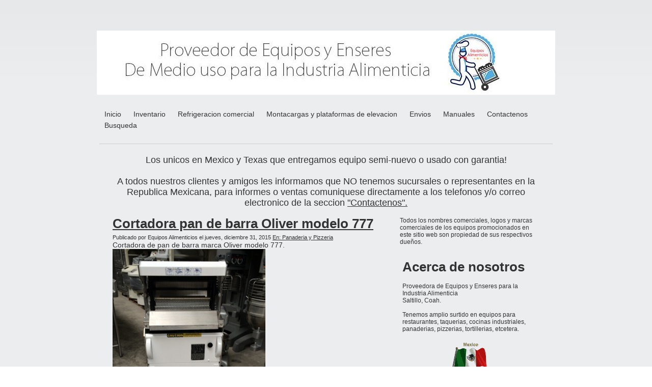

--- FILE ---
content_type: text/html; charset=utf-8
request_url: https://www.equiposalimenticios.com/inventario/cortadora-pan-de-barra-oliver-modelo-777
body_size: 14077
content:
<!DOCTYPE html PUBLIC "-//W3C//DTD XHTML 1.0 Transitional//EN" "http://www.w3.org/TR/xhtml1/DTD/xhtml1-transitional.dtd">
<!--
Yola template
-->
<html xmlns="http://www.w3.org/1999/xhtml">
	<head>
		<meta http-equiv="content-type" content="text/html; charset=utf-8" />

  <base href="/" />

<title>Cortadora pan de barra Oliver modelo 777</title>


  <link rel="alternate" type="application/rss+xml" title="Cortadora pan de barra Oliver modelo 777 RSS feed" href="inventario.rss" />

<meta name="description" content="Inventario en linea de equipos y enseres para la industria alimenticia." />
<meta name="keywords" content="equipos para restaurante, villamex, gondola, estanteria, rack, industria alimenticia, enfriador, amasadora, congelador, acero inoxidable, supermercado, autoservicio, vitrina, pastelera, molino de carne, tortilleria, mesa de trabajo, empanizador, carrito, laminadora, roladora, panera, tienda, fruteria, comerciante, pizzeria, distribuidor villamex, horno de banda para pizza, boleadora, cortadora, batidora, europan, hobart, berkel, rebanadora carnes frias, pan de hamburguesa, oliver, lincoln 1117, lincoln 1116, effedue, amasadora de espiral, cola de cochino, rebanadora carnes frias, berkel, 827A, a200, a-200, a 200, gondola, madix, shelving, baxter, ov851g, ho851g, 30 charolas, 4246 hd, refrigerador, true, trcb, lava lozas, lvo, apw, wyott, hdc, hec3018, crown, patin hidraulico, europan, 30 tantos, 36 tantos, 4146, planta electrica emergencia, cummins, revent, torcal, ov851-36, fermentadora, zucheli, zucchelli, eloma, 6-11, 702-n, muffin, mufin, kekito, hinds bock, 5p-08wt, churro, churrera, inblan, bki, fkm, pollo frito, rack refrigeracion, baja temperatura, mediana temperatura, carlyle, condensadora, ross, tenderizador, abs, ps640, sm-200t, doyon, aef-015, xcel, xr8, blodgett, blazer, b20, marmita, inoxpa, kettle, cleveland, crown, 5500 series, polipasto, carrucha, polin, grote, sancaciano, sancassiano, crown, rc 5500 series, revent 726, asber, plancha, estufon, parrilla, coriat, roladora, salchicha, panera, standex, hrs-31, bw-31, palote amasar, rodillo, thorpe, molinilla, refinadora harina, turu, rcv 9, anaqueles, licuadora, international, li-5, caisa, ferro, coriat, hussmann, md-14, Fortuna, Automat, carrito electrico, amigo, robot, coupe, r10, glaseadora, donas, belshaw, tg50, fermentadora, prat gouet, modelo 1912, licuadora hobart, vcm 25, packsystem, ps-e9-m25,x16, acmomd, Anniversary Bundt® Pan molde, hinds bock, sp 64, llenadora, depositadora, lvo, mfg, sm24, bolillera, bolillo, formadora pan, eurodib, lm50, p128, bomba de transferencia, bki, fkg, fc, freidora presion, bertrand, puma, sebp, bpu, divisoral, mueble, mesa, acero inoxidable, hl200, hl-200, estufa industrial, plancha, quemadores, vulcan, boleadora, am manufacturing, r900rt, mod 600-r3, oliver, artesa, carrito transportador harina, cortador juliana, maquina hielo, follet, fermentadora, zucchelli, alpha, carro charolero, charola, plataforma, carro, carrito, bizerba GSP H. lbc lro, chafer, nemco, concasse, mchel1100, 6055a, belshaw, 22306w, congelador, electrolux, xlt, avalon, adf24-e-il, arf24-il, donas, true, gdm-72, boleadora erika, san-son, sanson, konig, mini rex, automat, hamburguesa, hotdog, bolillo, s/sk58, rustika, menumaster, xpresschef, microondas, amana, pitco, sspg14, tonelli, toneli, tumbler, marinador, banda transportadora, balanceadora, llantas, coats, proride, diagnostica, montacargas, raymond, 4750c40, compactadora, carton, cafetera, bunn, u3, dual, sh, dbc, CRT,  MSF8301GR, MRCB271, mesa fria, elevador electrico, ballymore, company, ps 140h drv fg, churro, churrera, inblan, f2, me 250, unimix, follet, hcc1400a, bizerba k-25" />

  <link href="resources/Equipos Alimenticios.png" rel="shortcut icon" type="image/x-icon" />
  <link href="resources/Equipos Alimenticios.png" rel="icon" type="image/x-icon" />

  


  <style type="text/css" id="styleCSS">
    	/* CSS Document */

body {
	font-family: "Lucida Grande","Arial Unicode MS", sans-serif;
	font-size: 12px;
	color: #333333;
        background-color:#FFFFFF;
        background-image: url(resources/fondo%20equipos%20alimenticios.jpg);
        background-repeat:repeat-y;
        background-position:top left;
        background-attachment:fixed;
}
td, tr {
	font-family: "Lucida Grande","Arial Unicode MS", sans-serif;
	font-size: 12px;
	color: #333333;
}

h1 {
	font-family: "Lucida Grande","Arial Unicode MS", sans-serif;
	font-size: 30px;
}


h2 {
	font-family: "Lucida Grande","Arial Unicode MS", sans-serif;
	font-size: 26px;
}


h3 {
	font-family: "Lucida Grande","Arial Unicode MS", sans-serif;
	font-size: 22px;
}


h4 {
	font-family: "Lucida Grande","Arial Unicode MS", sans-serif;
	font-size: 20px;
}


h5 {
	font-family: "Lucida Grande","Arial Unicode MS", sans-serif;
	font-size: 14px;
}


h6{
	font-family: "Lucida Grande","Arial Unicode MS", sans-serif;
	font-size: 11px;
}

a img{border:none;}

a:link {
	text-decoration: none;
	color: #333333;
}
a:visited {
	text-decoration: none;
	color: #333333;
}
a:hover {
	text-decoration: underline;
	color: #000000;

}
body {
	margin-top: 0px;
}

.container
{
	width: 900px;
	margin: 0px auto;
}

#sys_banner{
	width:900px;
	height:125px;
	/* this is wierd. but for some reason, if there is no border it drops down a few pixels! 
	border-top:solid 1px #FFFFFF;*/
	padding:1px 0 0 0;
}

#sys_banner h1{
	padding: 20px;
}

#sys_banner h1 a{
	text-decoration:none;
	color: #333333;
}
#sys_banner h1 a:hover{
	text-decoration:none;
	color: #000000;
}

#menu{
	margin: 0;
	margin-left: 5px;
	margin-right: 5px;
	border-bottom:solid 1px #CCCCCC;
}
#menu ul {
	list-style: none; float:left;
	margin-left:0px;
	padding:10px;
}
#menu ul li { 
	display: inline; 
	font-size:larger;
	padding-right:20px;
}
#menu ul li a { 
	text-decoration:none;
	font-size:14px;
} 

#content{
	padding: 1em;
	/*background:blue;color:white;*/
}
.sys_footer{
	margin-left: 5px;
	margin-right: 5px;
	text-align:right;font-size:small;
	border-top:solid 1px #CCCCCC;
}
#sys_designerfooter{
	border-top:0px;
	padding-top:10px;
}

.sys_txt {
	font-family: "Lucida Grande","Arial Unicode MS", sans-serif;
	font-size: 12px;
	color: #333333;
}
.sys_txt h1 {
	font-family: "Lucida Grande","Arial Unicode MS", sans-serif;
	font-size: 30px;
}


.sys_txt h2 {
	font-family: "Lucida Grande","Arial Unicode MS", sans-serif;
	font-size: 26px;
}


.sys_txt h3 {
	font-family: "Lucida Grande","Arial Unicode MS", sans-serif;
	font-size: 22px;
}


.sys_txt h4 {
	font-family: "Lucida Grande","Arial Unicode MS", sans-serif;
	font-size: 20px;
}

.sys_txt h5 {
	font-family: "Lucida Grande","Arial Unicode MS", sans-serif;
	font-size: 14px;
}


.sys_txt h6{
	font-family: "Lucida Grande","Arial Unicode MS", sans-serif;
	font-size: 11px;
}

.sys_txt a:link {
	text-decoration:underline;
	color: #333333;
}
.sys_txt a:visited {
	text-decoration:underline
		
}
.sys_txt a:hover {
	text-decoration:underline
	color: #000000;

}
  </style>

  <style id="yola-user-css-overrides" type="text/css">
    body {
    background-image: linear-gradient(to top, #ecedee 0%, #eceeef 75%, #e7e8e9 100%);
    min-height: 100vh;
    font: normal 16px sans-serif;
    padding: 60px 0;
}

.container.gallery-container {
    background-color: #fff;
    color: #35373a;
    min-height: 100vh;
    border-radius: 20px;
    box-shadow: 0 8px 15px rgba(0, 0, 0, 0.06);
}

.gallery-container h1 {
    text-align: center;
    margin-top: 70px;
    font-family: 'Droid Sans', sans-serif;
    font-weight: bold;
}

.gallery-container p.page-description {
    text-align: center;
    max-width: 800px;
    margin: 25px auto;
    color: #888;
    font-size: 18px;
}

.tz-gallery {
    padding: 40px;
}

.tz-gallery .lightbox img {
    width: 100%;
    margin-bottom: 30px;
    transition: 0.2s ease-in-out;
    box-shadow: 0 2px 3px rgba(0,0,0,0.2);
}


.tz-gallery .lightbox img:hover {
    transform: scale(1.05);
    box-shadow: 0 8px 15px rgba(0,0,0,0.3);
}

.tz-gallery img {
    border-radius: 4px;
}

.baguetteBox-button {
    background-color: transparent !important;
}


@media(max-width: 768px) {
    body {
        padding: 0;
    }

    .container.gallery-container {
        border-radius: 0;
    }
}

  </style>

<script src="//ajax.googleapis.com/ajax/libs/webfont/1.4.2/webfont.js" type="text/javascript"></script>

      <style type="text/css">
      @import url("//fonts.sitebuilderhost.net/css?family=&subset=latin,latin-ext");
    </style>
  
  <style type="text/css" id="styleOverrides">
    /* ======================
*
*  Site Style Settings
*
=========================*/
/* Paragraph text (p) */

.content p, #content p, .HTML_Default p, .Text_Default p, .sys_txt p, .sys_txt a, .sys_layout p, .sys_txt, .sys_layout  {
    
    
    
    
    
    
    
}

/* Navigation */
.sys_navigation a, .ys_menu_2, div#menu ul, div#menu ul li a, ul.sys_navigation li a, div.sys_navigation ul li.selected a, div.sys_navigation ul li a, #navigation li a, div.ys_menu ul a:link, div.ys_menu ul a:visited, div.ys_nav ul li a, #sys_banner ul li a {
    
    
    
    
    
    
    
    
}


/* Navigation:selected */
div.sys_navigation ul li.selected a, div#menu ul li.selected a, #navigation li.selected a, div.ys_menu ul li.selected a:link, div.ys_menu ul li.selected a:visited, div.ys_nav ul li.selected a, #sys_banner ul li.selected a {
    
}

/* Navigation:hover */
div.sys_navigation ul li a:hover, div#menu ul li a:hover, #navigation li a:hover, div.ys_menu ul a:hover, div.ys_nav ul li a:hover, div.ys_menu ul li a:hover, #sys_banner ul li a:hover {
    
}

/* Site Title */
#sys_heading, a#sys_heading, #sys_banner h1 a, #header h1 a, div#heading h1 a {
    
    
    
    
    
    
    
    
}

/* Hyperlinks (a, a:hover, a:visited) */






/* Headings (h2, h3, h4, h5, h6) */
.sys_layout h2, .sys_txt h2 {
    
    
    
    
    
    
    
    
}

.sys_layout h2 a, .sys_layout h2 a:link, .sys_layout h2 a:hover, .sys_layout h2 a:visited {
    
    
    
    
    
    
    
}

.sys_layout h3, .sys_txt h3 {
    
    
    
    
    
    
    
    
}

.sys_layout h3 a, .sys_layout h3 a:link, .sys_layout h3 a:hover, .sys_layout h3 a:visited {
    
    
    
    
    
    
    
}

.sys_layout h4, .sys_txt h4 {
    
    
    
    
    
    
    
    
}

.sys_layout h4 a, .sys_layout h4 a:link, .sys_layout h4 a:hover, .sys_layout h4 a:visited {
    
    
    
    
    
    
    
}

.sys_layout h5, .sys_txt h5 {
    
    
    
    
    
    
    
    
}

.sys_layout h5 a, .sys_layout h5 a:link, .sys_layout h5 a:hover, .sys_layout h5 a:visited {
    
    
    
    
    
    
    
}

.sys_layout h6, .sys_txt h6 {
    
    
    
    
    
    
    
    
}

.sys_layout h6 a, .sys_layout h6 a:link, .sys_layout h6 a:hover, .sys_layout h6 a:visited {
    
    
    
    
    
    
    
}

/*button widget*/
.sys_layout .sys_button a, .sys_layout .sys_button a:link, .sys_layout .sys_button a:visited {
    display:inline-block;
    text-decoration: none;
}
.sys_layout .sys_button a:link, .sys_layout .sys_button a:visited {
    cursor:pointer;
}
.sys_layout .sys_button a {
    cursor:default;
}

.sys_layout .sys_button.square a, .sys_layout .sys_button.square a:link {
    border-radius:0px;
}
.sys_layout .sys_button.rounded a, .sys_layout .sys_button.rounded a:link {
    border-radius:3px;
}
.sys_layout .sys_button.pill a, .sys_layout .sys_button.pill a:link {
    border-radius:90px;
}

/*button sizes*/
.sys_layout .sys_button.small a, .sys_layout .sys_button.small a:link, .sys_layout .sys_button.small a:visited {font-size: 12px;padding-top:10px;padding-bottom:10px;padding-left:25px;padding-right:25px;}
.sys_layout .sys_button.medium a, .sys_layout .sys_button.medium a:link, .sys_layout .sys_button.medium a:visited {font-size: 15px;padding-top:15px;padding-bottom:15px;padding-left:37px;padding-right:37px;}
.sys_layout .sys_button.large a, .sys_layout .sys_button.large a:link, .sys_layout .sys_button.large a:visited {font-size: 20px;padding-top:20px;padding-bottom:20px;padding-left:50px;padding-right:50px;}

/*button styles:small*/
.sys_layout .sys_button.small.outline a, .sys_layout .sys_button.small.outline a:link {
    border-color:#333333;
    color: #333333;
    border-style: solid;
    border-width: 2px;
}
.sys_layout .sys_button.small.outline a:visited {
    color: #333333;
}
.sys_layout .sys_button.small.solid a, .sys_layout .sys_button.small.solid a:link {
    	background-color: #333333;

    color: #ffffff;
    border-color:#333333;
    border-style: solid;
    border-width: 2px;
}
.sys_layout .sys_button.small.solid a:visited {
    color: #ffffff;
}
.sys_layout .sys_button.small.outline a:hover {
    background-color: #333333;
    color: #ffffff;
    text-decoration: none;
}

/*button styles:medium*/
.sys_layout .sys_button.medium.outline a, .sys_layout .sys_button.medium.outline a:link {
    border-color:#333333;
    color: #333333;
    border-style: solid;
    border-width: 2px;
}
.sys_layout .sys_button.medium.outline a:visited {
    color: #333333;
}
.sys_layout .sys_button.medium.solid a, .sys_layout .sys_button.medium.solid a:link {
    	background-color: #333333;

    color: #ffffff;
    border-color:#333333;
    border-style: solid;
    border-width: 2px;
}
.sys_layout .sys_button.medium.solid a:visited {
    color: #ffffff;
}
.sys_layout .sys_button.medium.outline a:hover {
    background-color: #333333;
    color: #ffffff;
    text-decoration: none;
}
/*button styles:large*/
.sys_layout .sys_button.large.outline a, .sys_layout .sys_button.large.outline a:link {
    border-color:#333333;
    color: #333333;
    border-style: solid;
    border-width: 2px;
}
.sys_layout .sys_button.large.outline a:visited {
    color: #333333;
}
.sys_layout .sys_button.large.solid a, .sys_layout .sys_button.large.solid a:link {
    	background-color: #333333;

    color: #ffffff;
    border-color:#333333;
    border-style: solid;
    border-width: 2px;
}
.sys_layout .sys_button.large.solid a:visited {
    color: #ffffff;
}
.sys_layout .sys_button.large.outline a:hover {
    background-color: #333333;
    color: #ffffff;
    text-decoration: none;
}

.sys_layout .sys_button.solid a:hover {
    text-decoration: none;
    opacity: .8;
}  </style>

  



<script type="text/javascript" src="//ajax.googleapis.com/ajax/libs/jquery/1.11.1/jquery.min.js"></script>
<script type="text/javascript">window.jQuery || document.write('<script src="/components/bower_components/jquery/dist/jquery.js"><\/script>')</script>
<link rel="stylesheet" type="text/css" href="classes/commons/resources/flyoutmenu/flyoutmenu.css?1001144" />
<script type="text/javascript" src="classes/commons/resources/flyoutmenu/flyoutmenu.js?1001144"></script>
<link rel="stylesheet" type="text/css" href="classes/commons/resources/global/global.css?1001144" />


<script type="text/javascript">
  var swRegisterManager = {
    goals: [],
    add: function(swGoalRegister) {
      this.goals.push(swGoalRegister);
    },
    registerGoals: function() {
      while(this.goals.length) {
        this.goals.shift().call();
      }
    }
  };

  window.swPostRegister = swRegisterManager.registerGoals.bind(swRegisterManager);
</script>

  
  
  
  
  <link rel="stylesheet" type="text/css" href="classes/components/BlogAuthor/layouts/Default/Default.css?1001144" />
  
  <link rel="stylesheet" type="text/css" href="classes/components/Image/layouts/Default/Default.css?1001144" />
  
  <link rel="stylesheet" type="text/css" href="classes/components/BlogSearchWidget/layouts/Default/Default.css?1001144" />
  
  <link rel="stylesheet" type="text/css" href="classes/components/Form/layouts/Default/Default.css?1001144" />
  
  <link rel="stylesheet" type="text/css" href="classes/components/BlogTags/layouts/Default/Default.css?1001144" />
  
  <link rel="stylesheet" type="text/css" href="classes/components/BlogCategories/layouts/Default/Default.css?1001144" />
  
  <link rel="stylesheet" type="text/css" href="classes/components/RecentPosts/layouts/Default/Default.css?1001144" />
  
  
  
  <link rel="stylesheet" type="text/css" href="classes/components/BlogWidget/layouts/Default/Default.css?1001144" />
  
  
  

	</head>

	<body id="sys_background">

	
		<div class="container">
			
				<div id="sys_banner" name="banner" style="background: url(resources/baner%20equipos%20alimenticios.jpg.cropped900x126o0%2C0s900x126.jpg) ;" >
					
					<h1 class="empty"><a id="sys_heading" href="./"></a></h1>
				</div>
	
						<div id="menu">
				<ul class='sys_navigation'>
			<li id="ys_menu_0" class="first"><a href="./" title="Inicio">Inicio</a></li>
			<li id="ys_menu_1" class="selected"><a href="inventario.php" title="Inventario">Inventario</a></li>
			<li id="ys_menu_2"><a href="refrigeracion-comercial.php" title="Refrigeracion comercial">Refrigeracion comercial</a></li>
			<li id="ys_menu_3"><a href="montacargas-y-plataformas-de-elevacion.php" title="Montacargas y plataformas de elevacion">Montacargas y plataformas de elevacion</a></li>
			<li id="ys_menu_4"><a href="envios.php" title="Envios">Envios</a></li>
			<li id="ys_menu_5"><a href="manuales-de-equipos-alimenticios.php" title="Manuales de equipos alimenticios">Manuales</a></li>
			<li id="ys_menu_6"><a href="contact-us.php" title="Contactenos">Contactenos</a></li>
			<li id="ys_menu_7" class="last"><a href="busqueda.php" title="Busqueda">Busqueda</a></li>
			</ul>
<script>$(document).ready(function() { flyoutMenu.initFlyoutMenu([{"href": "./","title": "Inicio","name": "Inicio","children": []},{"href": "inventario.php","title": "Inventario","name": "Inventario","children": []},{"href": "refrigeracion-comercial.php","title": "Refrigeracion comercial","name": "Refrigeracion comercial","children": []},{"href": "montacargas-y-plataformas-de-elevacion.php","title": "Montacargas y plataformas de elevacion","name": "Montacargas y plataformas de elevacion","children": []},{"href": "envios.php","title": "Envios","name": "Envios","children": []},{"href": "manuales-de-equipos-alimenticios.php","title": "Manuales de equipos alimenticios","name": "Manuales","children": []},{"href": "contact-us.php","title": "Contactenos","name": "Contactenos","children": []},{"href": "busqueda.php","title": "Busqueda","name": "Busqueda","children": []}], "flyover");});</script>
				<div style="clear:both;"></div>
			</div>
				
			<div id="content">
				<style media="screen">
  .layout_1-column {
    width: 100%;
    padding: 0;
    margin: 0;
  }

  .layout_1-column:after {
    content: "";
    display: table;
    clear: both;
  }

  .zone_top {
    margin: 0;
    padding: 5px;
    vertical-align: top;
    line-height: normal;
    min-width: 100px;
  }
</style>

<div class="layout_1-column sys_layout">
    <div id="layout_row1">
        <div id="sys_region_1" class="zone_top" ><div id="I891de83d8f854272b7433cef8b9ab55b" style="display:block;clear: both;text-align:left;" class="HTML_Default">    <div id="I891de83d8f854272b7433cef8b9ab55b_html" class="responsive_embed">
<!-- Google tag (gtag.js) -->
<script async src="https://www.googletagmanager.com/gtag/js?id=G-017P5ETEEX"></script>
<script>
  window.dataLayer = window.dataLayer || [];
  function gtag(){dataLayer.push(arguments);}
  gtag('js', new Date());

  gtag('config', 'G-017P5ETEEX');
</script></div>

    </div><div id="I9871d0e30e6148aea7b7bb01b991a638" style="display:block;clear: both;text-align:left;" class="HTML_Default">    <div id="I9871d0e30e6148aea7b7bb01b991a638_html" class="responsive_embed"><!-- Global site tag (gtag.js) - Google Ads: 971141212 --> <script async src="https://www.googletagmanager.com/gtag/js?id=AW-971141212"></script> <script> window.dataLayer = window.dataLayer || []; function gtag(){dataLayer.push(arguments);} gtag('js', new Date()); gtag('config', 'AW-971141212'); </script>
</div>

    </div><div id="Ia71cbe622a0d4834bf2bdeb5a62bfd9e" style="display:block;clear: both;text-align:left;" class="HTML_Default">    <div id="Ia71cbe622a0d4834bf2bdeb5a62bfd9e_html" class="responsive_embed"><!-- Google Tag Manager -->
<script>(function(w,d,s,l,i){w[l]=w[l]||[];w[l].push({'gtm.start':
new Date().getTime(),event:'gtm.js'});var f=d.getElementsByTagName(s)[0],
j=d.createElement(s),dl=l!='dataLayer'?'&l='+l:'';j.async=true;j.src=
'https://www.googletagmanager.com/gtm.js?id='+i+dl;f.parentNode.insertBefore(j,f);
})(window,document,'script','dataLayer','GTM-KM8JN74');</script>
<!-- End Google Tag Manager -->
</div>

    </div><div id="I0b34161526c44af2aaaa708c52a27c36" style="display:block;clear: both;text-align:left;" class="HTML_Default">    <div id="I0b34161526c44af2aaaa708c52a27c36_html" class="responsive_embed"><!-- Google Tag Manager (noscript) -->
<noscript><iframe src="https://www.googletagmanager.com/ns.html?id=GTM-KM8JN74"
height="0" width="0" style="display:none;visibility:hidden"></iframe></noscript>
<!-- End Google Tag Manager (noscript) -->
</div>

    </div><div id="I68ed1d6bb3c345739b7dc3172cbf410e" style="display:block;clear: both;text-align:left;" class="HTML_Default">    <div id="I68ed1d6bb3c345739b7dc3172cbf410e_html" class="responsive_embed"><!-- Marcado JSON-LD generado por el Asistente para el marcado de datos estructurados de Google. -->
<script type="application/ld+json">
[ {
  "@context" : "http://schema.org",
  "@type" : "Article",
  "name" : "Rebanadora de carnes frias Hobart modelo 2812",
  "author" : {
    "@type" : "Person",
    "name" : "Proveedora de Equipos y Enseres para la Industria Alimenticia Saltillo, Coah. Tenemos amplio surtido en equipos para restaurantes, taquerias, cocinas industriales, panaderias, pizzerias, tortillerias, etcetera."
  },
  "image" : "/resources/Carniceria/Rebanadora-Hobart-2.jpg"
}, {
  "@context" : "http://schema.org",
  "@type" : "Article",
  "name" : "Horno marca Zuchelli rotatorio para 36 charolas",
  "author" : {
    "@type" : "Person",
    "name" : "Proveedora de Equipos y Enseres para la Industria Alimenticia Saltillo, Coah. Tenemos amplio surtido en equipos para restaurantes, taquerias, cocinas industriales, panaderias, pizzerias, tortillerias, etcetera."
  },
  "image" : "/resources/Hornos/Horno-Zuchelli.jpg"
}, {
  "@context" : "http://schema.org",
  "@type" : "Article",
  "name" : "Freidora para donas marca Baxter",
  "author" : {
    "@type" : "Person",
    "name" : "Proveedora de Equipos y Enseres para la Industria Alimenticia Saltillo, Coah. Tenemos amplio surtido en equipos para restaurantes, taquerias, cocinas industriales, panaderias, pizzerias, tortillerias, etcetera."
  },
  "image" : "/resources/Freidoras/Freidora-donas-baxter.jpg"
}, {
  "@context" : "http://schema.org",
  "@type" : "Article",
  "name" : "Salamandra marca Ferro",
  "author" : {
    "@type" : "Person",
    "name" : "Proveedora de Equipos y Enseres para la Industria Alimenticia Saltillo, Coah. Tenemos amplio surtido en equipos para restaurantes, taquerias, cocinas industriales, panaderias, pizzerias, tortillerias, etcetera."
  },
  "image" : "/resources/Coccion/Salamandra-Ferro-1.jpg"
}, {
  "@context" : "http://schema.org",
  "@type" : "Article",
  "name" : "Mesa fria Asber de dos puertas",
  "author" : {
    "@type" : "Person",
    "name" : "Proveedora de Equipos y Enseres para la Industria Alimenticia Saltillo, Coah. Tenemos amplio surtido en equipos para restaurantes, taquerias, cocinas industriales, panaderias, pizzerias, tortillerias, etcetera."
  },
  "image" : "/resources/Refrigeracion/Mesa-fria-asber-1-.jpg"
} ]
</script>
</div>

    </div><div id="I070e0f55563b4ef3b373fbd3bea101e8" style="display:block;clear: both;text-align:left;" class="HTML_Default">    <div id="I070e0f55563b4ef3b373fbd3bea101e8_html" class="responsive_embed"><!-- Global site tag (gtag.js) - Google Analytics -->
<script async src="https://www.googletagmanager.com/gtag/js?id=UA-15266686-17"></script>
<script>
  window.dataLayer = window.dataLayer || [];
  function gtag(){dataLayer.push(arguments);}
  gtag('js', new Date());

  gtag('config', 'UA-15266686-17');
</script>

</div>

    </div><div id="I8b39c986e4fb46f0889595cfc35cfb26" style="display:block;clear: both;text-align:left;" class="HTML_Default">    <div id="I8b39c986e4fb46f0889595cfc35cfb26_html" class="responsive_embed"><!-- Marcado JSON-LD generado por el Asistente para el marcado de datos estructurados de Google. --> <script type="application/ld+json"> [ { "@context" : "http://schema.org", "@type" : "Product", "name" : "Horno de columpio Baxter OV851-36 de 36 charolas.", "image" : "/resources/Hornos/Horno-baxter-36-charolas.jpg", "description" : "Horno de columpio marca Baxter modelo OV851G-36 que es identico al de \nHobart HO851G para 36 charolas de capacidad, totalmente restaurado a su \ncondicion original" }, { "@context" : "http://schema.org", "@type" : "Product", "name" : "Maquina tortilladora automatica Torcal", "image" : "/resources/Torcal_Equali/Torcal.jpg", "description" : "Ya viene la temporada fuerte de la venta de tortillas de harina, no se quede sin produccion!</SPAN><BR style=\"color: rgb(51, 51, 51); font-size: 12px;\"/><SPAN style=\"color: rgb(51, 51, 51); font-size: 12px;\">Maquina tortilladora automatica marca Torcal modelo 1100-220 para producir hasta 1500 tortillas de harina de trigo por hora en tamaños de hasta 8&quot; o 20 cms. 3 meses de garantia en partes mecanicas." }, { "@context" : "http://schema.org", "@type" : "Product", "name" : "Molinos de carne para gran produccion", "image" : "/resources/Carniceria/Molino-de-carne.jpg", "description" : "Ya se acerca la temporada fuerte de venta de carne, no se quede sin produccion!<BR/>Molinos de carne de tolva para gran produccion de carne molida, hay de 6 y 7.5 hp, de las marcas Hobart, Biro, normales e inclinados, funcionan con 220v trifasica. 3 meses de garantia en partes mecanicas" }, { "@context" : "http://schema.org", "@type" : "Product", "name" : "Hornos de rack giratorio para panaderia", "image" : "/resources/Hornos/Horno-panaderia.jpg", "description" : "Ya viene la temporada fuerte de la venta de pan, no se quede sin produccion!<BR/>Hornos para panaderia de rack giratorio, calientan a gas, funcionan con 220v trifasico, hay de 18 y 36 charolas de capacidad, incluye un carro charolero. 3 meses de garantia en partes mecanicas." }, { "@context" : "http://schema.org", "@type" : "Product", "name" : "Maquina tortilladora automatica Villamex V-1500", "image" : "/resources/Villamex/Villamex-Torcal.jpg", "description" : "Ya viene la temporada fuerte de la venta de tortillas de harina, no se quede sin produccion!<BR/>Maquina tortilladora automatica marca Villamex modelo V-1500 para producir hasta 1500 tortillas de harina de trigo por hora en tamaños de hasta 8&quot; o 20 cms. 3 meses de garantia en partes mecanicas" } ] </script>
</div>

    </div><div id="I547" style="display:block;clear: both;text-align:left;" class="HTML_Default">    <div id="I547_html" class="responsive_embed"><!-- Quantcast Tag -->
<script type="text/javascript">
var _qevents = _qevents || [];

(function() {
var elem = document.createElement('script');
elem.src = (document.location.protocol == "https:" ? "https://secure" : "http://edge") + ".quantserve.com/quant.js";
elem.async = true;
elem.type = "text/javascript";
var scpt = document.getElementsByTagName('script')[0];
scpt.parentNode.insertBefore(elem, scpt);
})();

_qevents.push({
qacct:"p-b7DUAXpLvdyl6"
});
</script>

<noscript>
<div style="display:none;">
<img src="//pixel.quantserve.com/pixel/p-b7DUAXpLvdyl6.gif" border="0" height="1" width="1" alt="Quantcast"/>
</div>
</noscript>
<!-- End Quantcast tag --></div>

    </div><div id="I739" style="display:block;clear: both;text-align:left;" class="HTML_Default">    <div id="I739_html" class="responsive_embed"><script type="text/javascript">

  var _gaq = _gaq || [];
  _gaq.push(['_setAccount', 'UA-15266686-13']);
  _gaq.push(['_trackPageview']);

  (function() {
    var ga = document.createElement('script'); ga.type = 'text/javascript'; ga.async = true;
    ga.src = ('https:' == document.location.protocol ? 'https://ssl' : 'http://www') + '.google-analytics.com/ga.js';
    var s = document.getElementsByTagName('script')[0]; s.parentNode.insertBefore(ga, s);
  })();

</script>
</div>

    </div><div id="I374" style="display:block;clear: both;text-align:left;" class="HTML_Default">    <div id="I374_html" class="responsive_embed"><script type="text/javascript">

  var _gaq = _gaq || [];
  _gaq.push(['_setAccount', 'UA-15266686-13']);
  _gaq.push(['_trackPageview']);

  (function() {
    var ga = document.createElement('script'); ga.type = 'text/javascript'; ga.async = true;
    ga.src = ('https:' == document.location.protocol ? 'https://ssl' : 'http://www') + '.google-analytics.com/ga.js';
    var s = document.getElementsByTagName('script')[0]; s.parentNode.insertBefore(ga, s);
  })();

</script></div>

    </div><div id="I333" style="display:block;clear: both;text-align:left;" class="HTML_Default">    <div id="I333_html" class="responsive_embed"><script type="text/javascript">

  var _gaq = _gaq || [];
  _gaq.push(['_setAccount', 'UA-15266686-11']);
  _gaq.push(['_trackPageview']);

  (function() {
    var ga = document.createElement('script'); ga.type = 'text/javascript'; ga.async = true;
    ga.src = ('https:' == document.location.protocol ? 'https://ssl' : 'http://www') + '.google-analytics.com/ga.js';
    var s = document.getElementsByTagName('script')[0]; s.parentNode.insertBefore(ga, s);
  })();

</script></div>

    </div><div id="I37f77fb62a714b1afca5769fcf184a52" style="display:block;clear: both;" class="Text_Default"><style>.old_text_widget img {max-width: 100%;height: auto;}.old_text_wdiget {margin: 0;padding: 0;overflow: hidden;color: ;font: ;background-color: ;}</style><div id="I37f77fb62a714b1afca5769fcf184a52_sys_txt" class="sys_txt old_text_widget clear_fix"><div align="center"><font size="4">Los unicos en Mexico y Texas que entregamos equipo semi-nuevo o usado con garantia!<br><br>A todos nuestros clientes y amigos les informamos que NO 
tenemos sucursales o representantes en la Republica Mexicana, para 
informes o ventas comuniquese directamente a los telefonos y/o correo 
electronico de la seccion <a target="_blank" href="contact-us.php">"Contactenos".</a></font></div></div></div><div id="I101" style="display:block;clear: both;" class="Layout1_Default"><style>.column_I101 {width: 100%;-moz-box-sizing:border-box;-webkit-box-sizing: border-box;box-sizing:border-box;}.column_I101:after {content: "";display: table;clear: both;}.column_I101 .left {text-align: left;vertical-align: top;width: 66.27634660421546%;padding: 0;float: left;-moz-box-sizing: border-box;-webkit-box-sizing: border-box;box-sizing:border-box;}.column_I101 .right {vertical-align: top;width: 33.72365339578454%;padding: 0;float: left;-moz-box-sizing: border-box;-webkit-box-sizing: border-box;box-sizing: border-box;}</style><div class="column_I101 column_divider" ><div id="Left_I101" class="left" ><div id="I109" style="display:block;clear: both;text-align:left;margin:0 0 0 0;" class="BlogWidget_Default"><style type="text/css">
  .blog-pagination{
    padding-top:20px;
  }

  .float-left{
    float:left;
  }

  .float-right{
    float:right;
  }
</style>

<div class="sys_txt">

<div class="sys_blog">

<div class="post">

<h2><a href="inventario/cortadora-pan-de-barra-oliver-modelo-777" title="Cortadora pan de barra Oliver modelo 777" target="_self">Cortadora pan de barra Oliver modelo 777</a></h2>

<div style="font-size:11px;padding-left:5px;">Publicado por Equipos  Alimenticios el jueves, diciembre 31, 2015      <a href="inventario/category/Panaderia%20y%20Pizzeria" target="_self" title="Vea más opciones de esta categoría">En: Panaderia y Pizzeria</a>
  </div>


<div class="postcontent" style="height:auto;overflow:hidden;">
  <span style="font-size: 16px;" tag="span" class="yui-tag-span yui-tag"><span style="font-size: 15px;" tag="span" class="yui-tag-span yui-tag"><span style="font-size: 14px;" tag="span" class="yui-tag-span yui-tag">Cortadora de pan de barra marca Oliver modelo 777.<br><img class="yui-img" src="resources/Cortadora pan Oliver 777 1.jpg"><img class="yui-img" src="resources/Cortadora pan Oliver 777.jpg"></span></span></span>
</div>

<p>
      En:          <a href="inventario/category/Panaderia%20y%20Pizzeria" target="_self" title="Explorar por categorías: Panaderia y Pizzeria">Panaderia y Pizzeria</a>&nbsp;
      </p>

<div class="float-right">
      <a href="inventario/marinadora-empanizadora-biro-vts-41" title="Artículo siguiente: Marinadora empanizadora Biro VTS 41"><strong>Artículo siguiente:</strong> Marinadora...</a>
  </div>
<div class="float-left">
      <a href="inventario/planta-de-emergencia-de-60kw-220v" title="Artículo anterior: Planta de emergencia de 75KVA 220V"><strong>Artículo anterior:</strong> Planta de...</a>
  </div>

<div style="clear:left;"></div>

<br />

  Etiquetas:        <a href="inventario/tag/cortadora%20pan%20barra%20oliver%20777%20%22cortadora%20de%20pan%20de%20barra%22" target="_self" title="Explorar por etiquetas: cortadora pan barra oliver 777 "cortadora de pan de barra"">cortadora pan barra oliver 777 "cortadora de pan de barra"</a>&nbsp;
  
<div class="blog-pagination">
  <a href="inventario.php" title="Volver a los artículos" target="_self">&laquo; Volver a los artículos</a>
</div>


      <br />

  

</div>

</div>

</div></div></div><div id="Right_I101" class="right" ><div id="I118" style="display:block;clear: both;margin:5px 5px 5px 5px;" class="Text_Default"><style>.old_text_widget img {max-width: 100%;height: auto;}.old_text_wdiget {margin: 0;padding: 0;overflow: hidden;color: ;font: ;background-color: ;}</style><div id="I118_sys_txt" class="sys_txt old_text_widget clear_fix"><p><span style="text-align: center;">Todos los nombres comerciales, logos y marcas comerciales de los equipos promocionados en este sitio web son propiedad de sus respectivos dueños.</span></p></div></div><div id="I103" style="display:block;clear: both;text-align:left;margin:5px 5px 5px 5px;" class="BlogAuthor_Default"><div class="sys_txt">

<div id="I_Blog_Author">

  
    <h2 class="blog_widget_title">Acerca de nosotros</h2>

  

  
    <table class="user-info-table" style="padding-top:5px;"  cellpadding="0" cellspacing="0">

          <tr>
        <td>Proveedora de Equipos y Enseres para la Industria Alimenticia</td>
      </tr>
    
          <tr>
        <td>Saltillo, Coah.</td>
      </tr>
    
    </table>

    <br />

    <div class="info-container">
      Tenemos amplio surtido en equipos para restaurantes, taquerias, cocinas industriales, panaderias, pizzerias, tortillerias, etcetera.
    </div>

    <div style="clear:both;height:1px;overflow:hidden;"></div>

  </div>

</div></div><div id="I533" style="display:block;clear: both;text-align:center;margin:0 0 0 0;" class="Image_Default"><style>#I533_img {-moz-box-sizing: border-box;-webkit-box-sizing: border-box;box-sizing: border-box;width: 81px;border:none;max-width: 100%;height: auto;}</style><img id="I533_img" src="resources/bandera%20Mexico.gif"  alt="Estamos en Mexico"  /></div><div id="I102" style="display:block;clear: both;text-align:center;margin:5px 5px 5px 5px;" class="BlogSearchWidget_Default">
<script type="text/javascript">
//<![CDATA[
  function doSearch5(){
    if(document.getElementById('blogSearchText5').value == ""){
      return false;
    }
    if(document.getElementById('blogSearchText5').value == "Búsqueda de artículos"){
      return false;
    }

    var tmp = document.getElementById('blogSearchText5').value;

                                    document.getElementById('fsearch5').action = 'inventario.search?q=' + encodeURIComponent(tmp);
        document.fsearch5.submit();
  }

  function checkKey5(e){
    var key = e.which||e.keyCode;
    if(key==13){
      document.getElementById('btnBlogSearch5').click();
    }
  }

  function doClear5(){
    if(document.getElementById('blogSearchText5').value == "Búsqueda de artículos"){
      document.getElementById('blogSearchText5').value = "";
    }
  }

  function updateSubmitAction5() {

    var tmp = document.getElementById('blogSearchText5').value;
    document.getElementById('fsearch5').action = 'inventario.search?q=' + encodeURIComponent(tmp);
  }
//]]>
</script>

<div class="sys_txt">

<div id="I_Blog_Search">
  <form method="POST" id="fsearch5" name="fsearch5" action="" >
  <label for="blogSearchText">
          <input type="text" class="text" onkeydown="javascript:updateSubmitAction5(); checkKey5(event);" onfocus="javascript:doClear5();" onclick="javascript:doClear5();" name="blogSearchText5" id="blogSearchText5" value="Búsqueda de artículos" />
      </label>
<!-- onclick="javascript:doSearch();" -->
  <input type="button"  name="btnBlogSearch5" id="btnBlogSearch5" value="Búsqueda" onclick="javascript:doSearch5();" />
  </form>
</div>

</div></div><div id="I111" style="display:block;clear: both;margin:5px 5px 5px 5px;" class="Text_Default"><style>.old_text_widget img {max-width: 100%;height: auto;}.old_text_wdiget {margin: 0;padding: 0;overflow: hidden;color: ;font: ;background-color: ;}</style><div id="I111_sys_txt" class="sys_txt old_text_widget clear_fix"><p style="text-align: center;"><span class="Apple-style-span" style="font-size: medium;"><br></span></p><p style="text-align: center;"><span class="Apple-style-span" style="font-size: medium;"><b><font class="Apple-style-span" color="#404040">Bodega en Saltillo</font></b></span></p><p style="text-align: center;"><font class="Apple-style-span" color="#404040" size="3">Oficina: 844 241 0080</font></p><p style="text-align: center;"><font class="Apple-style-span" color="#404040" size="3"><span class="Apple-style-span">Celular: 84</span><span class="Apple-style-span">4 460 5000</span></font></p><p style="text-align: center;"><span class="Apple-style-span" style="font-size: medium; "><font class="Apple-style-span" color="#404040"><b>correo</b></font></span></p><p style="text-align: center;"><span class="Apple-style-span" style="font-size: medium; "><font class="Apple-style-span" color="#404040"><a href="mailto:info@equiposalimenticios.com">info@equiposalimenticios.com</a></font></span></p><p style="text-align: center;"><span class="Apple-style-span" style="font-size: medium; ">MEXICO</span></p><p style="text-align: center;"><span class="Apple-style-span" style="font-size: medium; "><b style="color: rgb(64, 64, 64);">*VENTA DE PARTES Y REFACCIONES EXCLUSIVAMENTE A CLIENTES*</b></span></p><p style="text-align: center;"><font size="3"><br></font></p></div></div><div id="Ie60c212de44b49bf88cc4aa9c4d71995" style="display:block;clear: both;" class="Form_Default"><div class="sys_yola_form">

    
                    <h2>Contáctanos</h2>
        
        <form method='post' accept-charset="UTF-8" action='https://forms.yola.com/formservice/es/b5d15636a60545aa8597723caeded45e/8a4986cb2e4fe957012e598b93ca4c4f/8a4986c92e5ec7b9012e64854a830343/Ie60c212de44b49bf88cc4aa9c4d71995/'>

            
                <div class='yola-form-field'>

                                                                        <p class='label'><label for='yola_form_widget_Ie60c212de44b49bf88cc4aa9c4d71995_0'>Nombre</label></p>
                                            
                                            <input id='yola_form_widget_Ie60c212de44b49bf88cc4aa9c4d71995_0' class='text' name='0<text>' type='text' value=''
                             >
                    
                    <input type='hidden' name='0<label>' value='Nombre' />

                </div>

            
                <div class='yola-form-field'>

                                                                        <p class='label'><label for='yola_form_widget_Ie60c212de44b49bf88cc4aa9c4d71995_1'>Email</label></p>
                                            
                                            <input id='yola_form_widget_Ie60c212de44b49bf88cc4aa9c4d71995_1' class='email' name='1<text>' type='email' value=''
                             >
                    
                    <input type='hidden' name='1<label>' value='Email' />

                </div>

            
                <div class='yola-form-field'>

                                                                        <p class='label'><label for='yola_form_widget_Ie60c212de44b49bf88cc4aa9c4d71995_2'>Teléfono</label></p>
                                            
                                            <input id='yola_form_widget_Ie60c212de44b49bf88cc4aa9c4d71995_2' class='tel' name='2<text>' type='tel' value=''
                             >
                    
                    <input type='hidden' name='2<label>' value='Teléfono' />

                </div>

            
                <div class='yola-form-field'>

                                                                        <p class='label'><label for='yola_form_widget_Ie60c212de44b49bf88cc4aa9c4d71995_3'>Mensaje</label></p>
                                            
                                            <textarea id='yola_form_widget_Ie60c212de44b49bf88cc4aa9c4d71995_3' name='3<textarea>'
                             ></textarea>
                     
                    <input type='hidden' name='3<label>' value='Mensaje' />

                </div>

            
            <input type='hidden' name='redirect' value='https://www.equiposalimenticios.com/inventario/cortadora-pan-de-barra-oliver-modelo-777?formIe60c212de44b49bf88cc4aa9c4d71995Posted=true' />
            <input type='hidden' name='locale' value='es' />
            <input type='hidden' name='redirect_fail' value='https://www.equiposalimenticios.com/inventario/cortadora-pan-de-barra-oliver-modelo-777?formIe60c212de44b49bf88cc4aa9c4d71995Posted=false' />
            <input type='hidden' name='form_name' value='Contáctanos' />
            <input type='hidden' name='site_name' value='Proveedor de equipos y enseres para la industria alimenticia.' />
            <input type='hidden' name='wl_site' value='0' />
                        <input type='hidden' name='destination' value='bl2jK-qyXcnC8tRRpdI0sxlmBoGFZ9Y8UftpfqbkwAhX8B-Q2Tuqz6rjQb8=:NCubEVNNUVOcUtYtv9EuYA7O4hqMUuWCPaCYOVnbXzI=' />
            
            <div class="h-captcha-wrap">
    <div class="h-captcha" data-sitekey="0ba3754b-558f-4fac-ba5a-a9bc4e61a6b2" data-locale="es" id="hcaptcha-Ie60c212de44b49bf88cc4aa9c4d71995"></div>
</div>

<script>
    window.formWidgetHcaptchaQueue = window.formWidgetHcaptchaQueue || [];
    window.formWidgetHcaptchaQueue.push('hcaptcha-Ie60c212de44b49bf88cc4aa9c4d71995');
</script>
<script src="classes/components/Form/layouts/Default/hcaptcha.js?1001144"></script>
<script src="https://js.hcaptcha.com/1/api.js?onload=hcaptchacb&render=explicit&hl=es" async defer></script>
                            <p><input class='submit' type="submit" value="Enviar" /></p>
            
        </form>

    
    
</div></div><div id="Ifbf6824339b3475ea000bc606afd2546" style="display:block;clear: both;text-align:center;" class="Image_Default"><a href="https://www.youtube.com/user/EquiposAlimenticios" target="_blank" ><style>#Ifbf6824339b3475ea000bc606afd2546_img {-moz-box-sizing: border-box;-webkit-box-sizing: border-box;box-sizing: border-box;width: 251px;border:none;max-width: 100%;height: auto;}</style><img id="Ifbf6824339b3475ea000bc606afd2546_img" src="resources/recursos13161157/Videos%20de%20equipos%20alimenticios.jpg.opt251x251o0%2C0s251x251.jpg"  alt="Visite nuestro canal de Youtube"  /></a></div><div id="I104" style="display:block;clear: both;text-align:center;margin:5px 5px 5px 5px;" class="BlogTags_Default">
  <div id="I_Blog_Tags" class="sys_txt">

    <h2 class="blog_widget_title">Etiquetas</h2>

    <div>
      <a class="tag" href="inventario/tag/acero" title="" style="font-size:14px">acero</a> <a class="tag" href="inventario/tag/alimentos" title="" style="font-size:13px">alimentos</a> <a class="tag" href="inventario/tag/amasadora" title="" style="font-size:21px">amasadora</a> <a class="tag" href="inventario/tag/automatica" title="" style="font-size:15px">automatica</a> <a class="tag" href="inventario/tag/banda" title="" style="font-size:15px">banda</a> <a class="tag" href="inventario/tag/batidora" title="" style="font-size:18px">batidora</a> <a class="tag" href="inventario/tag/baxter" title="" style="font-size:13px">baxter</a> <a class="tag" href="inventario/tag/belshaw" title="" style="font-size:15px">belshaw</a> <a class="tag" href="inventario/tag/berkel" title="" style="font-size:12px">berkel</a> <a class="tag" href="inventario/tag/bizerba" title="" style="font-size:13px">bizerba</a> <a class="tag" href="inventario/tag/blodgett" title="" style="font-size:13px">blodgett</a> <a class="tag" href="inventario/tag/boleadora" title="" style="font-size:18px">boleadora</a> <a class="tag" href="inventario/tag/caliente" title="" style="font-size:13px">caliente</a> <a class="tag" href="inventario/tag/carne" title="" style="font-size:14px">carne</a> <a class="tag" href="inventario/tag/carrito" title="" style="font-size:13px">carrito</a> <a class="tag" href="inventario/tag/cochino" title="" style="font-size:12px">cochino</a> <a class="tag" href="inventario/tag/cola" title="" style="font-size:12px">cola</a> <a class="tag" href="inventario/tag/cola de cochino" title="" style="font-size:15px">cola de cochino</a> <a class="tag" href="inventario/tag/conveccion" title="" style="font-size:14px">conveccion</a> <a class="tag" href="inventario/tag/cortadora" title="" style="font-size:18px">cortadora</a> <a class="tag" href="inventario/tag/de" title="" style="font-size:14px">de</a> <a class="tag" href="inventario/tag/donas" title="" style="font-size:14px">donas</a> <a class="tag" href="inventario/tag/electrico" title="" style="font-size:13px">electrico</a> <a class="tag" href="inventario/tag/empacadora" title="" style="font-size:14px">empacadora</a> <a class="tag" href="inventario/tag/espiral" title="" style="font-size:16px">espiral</a> <a class="tag" href="inventario/tag/europan" title="" style="font-size:12px">europan</a> <a class="tag" href="inventario/tag/freidora" title="" style="font-size:14px">freidora</a> <a class="tag" href="inventario/tag/fria" title="" style="font-size:14px">fria</a> <a class="tag" href="inventario/tag/galletera" title="" style="font-size:15px">galletera</a> <a class="tag" href="inventario/tag/giratorio" title="" style="font-size:14px">giratorio</a> <a class="tag" href="inventario/tag/hamburguesa" title="" style="font-size:14px">hamburguesa</a> <a class="tag" href="inventario/tag/hobart" title="" style="font-size:32px">hobart</a> <a class="tag" href="inventario/tag/horno" title="" style="font-size:25px">horno</a> <a class="tag" href="inventario/tag/inoxidable" title="" style="font-size:14px">inoxidable</a> <a class="tag" href="inventario/tag/lincoln" title="" style="font-size:14px">lincoln</a> <a class="tag" href="inventario/tag/maquina" title="" style="font-size:13px">maquina</a> <a class="tag" href="inventario/tag/marshall" title="" style="font-size:14px">marshall</a> <a class="tag" href="inventario/tag/masa" title="" style="font-size:12px">masa</a> <a class="tag" href="inventario/tag/mesa" title="" style="font-size:17px">mesa</a> <a class="tag" href="inventario/tag/middleby" title="" style="font-size:14px">middleby</a> <a class="tag" href="inventario/tag/mini" title="" style="font-size:14px">mini</a> <a class="tag" href="inventario/tag/molino" title="" style="font-size:14px">molino</a> <a class="tag" href="inventario/tag/oliver" title="" style="font-size:13px">oliver</a> <a class="tag" href="inventario/tag/pan" title="" style="font-size:16px">pan</a> <a class="tag" href="inventario/tag/panaderia" title="" style="font-size:16px">panaderia</a> <a class="tag" href="inventario/tag/pizza" title="" style="font-size:20px">pizza</a> <a class="tag" href="inventario/tag/rack" title="" style="font-size:14px">rack</a> <a class="tag" href="inventario/tag/rebanadora" title="" style="font-size:14px">rebanadora</a> <a class="tag" href="inventario/tag/vacio" title="" style="font-size:13px">vacio</a> <a class="tag" href="inventario/tag/vitrina" title="" style="font-size:15px">vitrina</a> 
    </div>

  </div>

</div><div id="I105" style="display:block;clear: both;text-align:right;margin:5px 5px 5px 5px;" class="BlogCategories_Default">
  <div id="I_Blog_Categories" class="sys_txt">

    <h2 class="blog_widget_title">Categorías</h2>

    <ul>
            <li>
        <a href="inventario/category/Panaderia%20y%20Pizzeria" target="_self" title="Ver artículos por categorías">Panaderia y Pizzeria&nbsp;(275)</a>
      </li>
            <li>
        <a href="inventario/category/Equipo%20Industrial" target="_self" title="Ver artículos por categorías">Equipo Industrial&nbsp;(65)</a>
      </li>
            <li>
        <a href="inventario/category/Carniceria" target="_self" title="Ver artículos por categorías">Carniceria&nbsp;(65)</a>
      </li>
            <li>
        <a href="inventario/category/Comida%20rapida." target="_self" title="Ver artículos por categorías">Comida rapida.&nbsp;(52)</a>
      </li>
            <li>
        <a href="inventario/category/Refrigeracion" target="_self" title="Ver artículos por categorías">Refrigeracion&nbsp;(49)</a>
      </li>
            <li>
        <a href="inventario/category/Vitrinas%20Refrigeracion" target="_self" title="Ver artículos por categorías">Vitrinas Refrigeracion&nbsp;(15)</a>
      </li>
            <li>
        <a href="inventario/category/Hornos" target="_self" title="Ver artículos por categorías">Hornos&nbsp;(13)</a>
      </li>
            <li>
        <a href="inventario/category/Acero%20inoxidable" target="_self" title="Ver artículos por categorías">Acero inoxidable&nbsp;(11)</a>
      </li>
            <li>
        <a href="inventario/category/Estufas%20Coccion" target="_self" title="Ver artículos por categorías">Estufas Coccion&nbsp;(10)</a>
      </li>
            <li>
        <a href="inventario/category/Otros" target="_self" title="Ver artículos por categorías">Otros&nbsp;(8)</a>
      </li>
            <li>
        <a href="inventario/category/Equipos%20Villamex" target="_self" title="Ver artículos por categorías">Equipos Villamex&nbsp;(8)</a>
      </li>
            <li>
        <a href="inventario/category/Cocinas" target="_self" title="Ver artículos por categorías">Cocinas&nbsp;(8)</a>
      </li>
            <li>
        <a href="inventario/category/Exhibidores" target="_self" title="Ver artículos por categorías">Exhibidores&nbsp;(7)</a>
      </li>
            <li>
        <a href="inventario/category/Mesas%20de%20acero%20inoxidable" target="_self" title="Ver artículos por categorías">Mesas de acero inoxidable&nbsp;(7)</a>
      </li>
            <li>
        <a href="inventario/category/Licuadoras" target="_self" title="Ver artículos por categorías">Licuadoras&nbsp;(6)</a>
      </li>
            <li>
        <a href="inventario/category/Gondola" target="_self" title="Ver artículos por categorías">Gondola&nbsp;(5)</a>
      </li>
            <li>
        <a href="inventario/category/Pasteleria" target="_self" title="Ver artículos por categorías">Pasteleria&nbsp;(5)</a>
      </li>
            <li>
        <a href="inventario/category/Autoservicio" target="_self" title="Ver artículos por categorías">Autoservicio&nbsp;(4)</a>
      </li>
            <li>
        <a href="inventario/category/Accesorios%20batidoras%20y%20amasadoras" target="_self" title="Ver artículos por categorías">Accesorios batidoras y amasadoras&nbsp;(4)</a>
      </li>
            <li>
        <a href="inventario/category/Tortilladoras" target="_self" title="Ver artículos por categorías">Tortilladoras&nbsp;(4)</a>
      </li>
            <li>
        <a href="inventario/category/Cafeterias" target="_self" title="Ver artículos por categorías">Cafeterias&nbsp;(3)</a>
      </li>
            <li>
        <a href="inventario/category/Barras%20mostradoras" target="_self" title="Ver artículos por categorías">Barras mostradoras&nbsp;(2)</a>
      </li>
            <li>
        <a href="inventario/category/Insertos" target="_self" title="Ver artículos por categorías">Insertos&nbsp;(2)</a>
      </li>
            <li>
        <a href="inventario/category/Muebles%20de%20oficina" target="_self" title="Ver artículos por categorías">Muebles de oficina&nbsp;(2)</a>
      </li>
            <li>
        <a href="inventario/category/Vitrinas%20exhibicion" target="_self" title="Ver artículos por categorías">Vitrinas exhibicion&nbsp;(2)</a>
      </li>
            <li>
        <a href="inventario/category/Supermercados" target="_self" title="Ver artículos por categorías">Supermercados&nbsp;(2)</a>
      </li>
            <li>
        <a href="inventario/category/Montacargas" target="_self" title="Ver artículos por categorías">Montacargas&nbsp;(2)</a>
      </li>
            <li>
        <a href="inventario/category/Bodega" target="_self" title="Ver artículos por categorías">Bodega&nbsp;(1)</a>
      </li>
            <li>
        <a href="inventario/category/Pescados%20y%20mariscos" target="_self" title="Ver artículos por categorías">Pescados y mariscos&nbsp;(1)</a>
      </li>
            <li>
        <a href="inventario/category/Donas" target="_self" title="Ver artículos por categorías">Donas&nbsp;(1)</a>
      </li>
            <li>
        <a href="inventario/category/Transporte" target="_self" title="Ver artículos por categorías">Transporte&nbsp;(1)</a>
      </li>
            <li>
        <a href="inventario/category/Empacadoras" target="_self" title="Ver artículos por categorías">Empacadoras&nbsp;(1)</a>
      </li>
            <li>
        <a href="inventario/category/Churros" target="_self" title="Ver artículos por categorías">Churros&nbsp;(1)</a>
      </li>
          </ul>

  </div>

</div><div id="I106" style="display:block;clear: both;text-align:right;margin:5px 5px 5px 5px;" class="RecentPosts_Default">
  <div id="I_Blog_Recentposts" class="sys_txt">

    <h2 class="blog_widget_title">Artículos recientes </h2>

    <ul>
            <li>
        <a href="inventario/boleadora-glimek" title="Boleadora Glimek" target="_self">Boleadora Glimek</a>
      </li>
            <li>
        <a href="inventario/rebanadora-bizerba-gsp-h-k-25-nueva" title="Rebanadora Bizerba GSP H K-25 Nueva" target="_self">Rebanadora Bizerba GSP H K-25 Nueva</a>
      </li>
            <li>
        <a href="inventario/maquina-de-hielo-para-bebidas-follet-hcc1400a" title="Maquina de hielo para bebidas Follet HCC1400A" target="_self">Maquina de hielo para bebidas Follet HCC1400A</a>
      </li>
            <li>
        <a href="inventario/amasadora-espiral-para-3-bultos-me-250-unimix" title="Amasadora espiral para 3 bultos ME 250 UNIMIX" target="_self">Amasadora espiral para 3 bultos ME 250 UNIMIX</a>
      </li>
            <li>
        <a href="inventario/churrera-inblan" title="Churrera INBLAN" target="_self">Churrera INBLAN</a>
      </li>
          </ul>

  </div>

</div><div id="I78cbcacc384e42908b50b2917fa0e8be" style="display:block;clear: both;" class="Text_2_Default"><style type="text/css">
    div.sys_text_widget img.float-left{float:left;margin:10px 15px 10px 0;}
    div.sys_text_widget img.float-right{position:relative;margin:10px 0 10px 15px;}
    div.sys_text_widget img{margin:4px;}
    div.sys_text_widget {
        overflow: hidden;
        margin: 0;
        padding: 0;
        color: ;
        font: ;
        background-color: ;
    }
</style>

<div id="I78cbcacc384e42908b50b2917fa0e8be_sys_txt" systemElement="true" class="sys_txt sys_text_widget new-text-widget"><p><br></p>
<p><br></p></div></div><div id="Icb058bd61ab04e0890dc0b339d3ea19f" style="display:block;clear: both;text-align:center;" class="Image_Default"><a href="https://www.facebook.com/Equipos-Alimenticioscom-149118648515603/" target="_blank" ><style>#Icb058bd61ab04e0890dc0b339d3ea19f_img {-moz-box-sizing: border-box;-webkit-box-sizing: border-box;box-sizing: border-box;width: 256px;border:none;max-width: 100%;height: auto;}</style><img id="Icb058bd61ab04e0890dc0b339d3ea19f_img" src="resources/FB-FindUsonFacebook-online-.png"  alt="Buscanos en Facebook"  /></a></div><div id="Ic8b6165a1c2b4c41a56fe8953cb4352d" style="display:block;clear: both;" class="Text_2_Default"><style type="text/css">
    div.sys_text_widget img.float-left{float:left;margin:10px 15px 10px 0;}
    div.sys_text_widget img.float-right{position:relative;margin:10px 0 10px 15px;}
    div.sys_text_widget img{margin:4px;}
    div.sys_text_widget {
        overflow: hidden;
        margin: 0;
        padding: 0;
        color: ;
        font: ;
        background-color: ;
    }
</style>

<div id="Ic8b6165a1c2b4c41a56fe8953cb4352d_sys_txt" systemElement="true" class="sys_txt sys_text_widget new-text-widget"><p><br></p>
<p><br></p></div></div><div id="I983" style="display:block;clear: both;" class="Text_Default"><style>.old_text_widget img {max-width: 100%;height: auto;}.old_text_wdiget {margin: 0;padding: 0;overflow: hidden;color: ;font: ;background-color: ;}</style><div id="I983_sys_txt" class="sys_txt old_text_widget clear_fix"><p>&nbsp;</p></div></div><div id="I757" style="display:block;clear: both;" class="Text_Default"><style>.old_text_widget img {max-width: 100%;height: auto;}.old_text_wdiget {margin: 0;padding: 0;overflow: hidden;color: ;font: ;background-color: ;}</style><div id="I757_sys_txt" class="sys_txt old_text_widget clear_fix"><p style="text-align: center;">&nbsp;<span style="text-align: left; font-size: medium; ">&nbsp;</span><b style="text-align: left; font-size: medium;"><a href="https://www.equiposalimenticios.com/cuarto-frio.php">Venta e instalacion de cuartos frios</a></b></p><p style="text-align: center;"><b style="text-align: left; font-size: medium; "><a href="https://www.equiposalimenticios.com/cuarto-frio.php"><br></a></b></p></div></div><div id="I655" style="display:block;clear: both;text-align:center;" class="Image_Default"><a href="https://www.paypal.com/us/verified/pal=pagos@equiposalimenticios.com" target="_blank" ><style>#I655_img {-moz-box-sizing: border-box;-webkit-box-sizing: border-box;box-sizing: border-box;width: 78px;border:none;max-width: 100%;height: auto;}</style><img id="I655_img" src="resources/recursos13161157/logo%20paypal%20verified.jpg"  alt="Verificados por PayPal"  /></a></div><div id="I688" style="display:block;clear: both;" class="Text_Default"><style>.old_text_widget img {max-width: 100%;height: auto;}.old_text_wdiget {margin: 0;padding: 0;overflow: hidden;color: ;font: ;background-color: ;}</style><div id="I688_sys_txt" class="sys_txt old_text_widget clear_fix"><p style="text-align: center;">&nbsp;<b>Somos una empresa verificada por PayPal desde 02/10/2005&nbsp;</b></p></div></div><div id="I541" style="display:block;clear: both;text-align:left;" class="HTML_Default">    <div id="I541_html" class="responsive_embed"><!-- PayPal Logo --><table border="0" cellpadding="10" cellspacing="0" align="center"><tr><td align="center"></td></tr>
<tr><td align="center"><a href="#" onclick="javascript:window.open('https://www.paypal.com/mx/cgi-bin/webscr?cmd=xpt/Marketing/popup/OLCWhatIsPayPal-outside','olcwhatispaypal','toolbar=no, location=no, directories=no, status=no, menubar=no, scrollbars=yes, resizable=yes, width=400, height=350');"><img  src="https://www.paypal.com/es_XC/MX/i/bnr/horizontal_solution_PPeCheck_new.gif" border="0" alt="Gráficos de soluciones"></a></td></tr></table><!-- PayPal Logo --></div>

    </div><div id="I542" style="display:block;clear: both;" class="Text_Default"><style>.old_text_widget img {max-width: 100%;height: auto;}.old_text_wdiget {margin: 0;padding: 0;overflow: hidden;color: ;font: ;background-color: ;}</style><div id="I542_sys_txt" class="sys_txt old_text_widget clear_fix"><p>&nbsp;</p></div></div><div id="I116" style="display:block;clear: both;text-align:center;" class="HTML_Default">    <div id="I116_html" class="responsive_embed"><!-- AddThis Button BEGIN -->
<div class="addthis_toolbox addthis_default_style addthis_32x32_style">
<a class="addthis_button_preferred_1"></a>
<a class="addthis_button_preferred_2"></a>
<a class="addthis_button_preferred_3"></a>
<a class="addthis_button_preferred_4"></a>
<a class="addthis_button_compact"></a>
</div>
<script type="text/javascript">var addthis_config = {"data_track_clickback":true};</script>
<script type="text/javascript" src="https://s7.addthis.com/js/250/addthis_widget.js#pubid=tonyfrias"></script>
<!-- AddThis Button END -->

</div>

    </div><div id="I117" style="display:block;clear: both;margin:5px 5px 5px 5px;" class="Text_Default"><style>.old_text_widget img {max-width: 100%;height: auto;}.old_text_wdiget {margin: 0;padding: 0;overflow: hidden;color: ;font: ;background-color: ;}</style><div id="I117_sys_txt" class="sys_txt old_text_widget clear_fix"><p>&nbsp;</p></div></div><div id="I578" style="display:block;clear: both;text-align:center;" class="HTML_Default">    <div id="I578_html" class="responsive_embed"><a href="http://feedvalidator.org/check.cgi?url=http%3A//www.equiposalimenticios.com/inventario.rss"><img src="resources/valid-rss-rogers.png" alt="[Valid RSS]" title="Validate my RSS feed" /></a>
</div>

    </div><div id="I736" style="display:block;clear: both;" class="Text_Default"><style>.old_text_widget img {max-width: 100%;height: auto;}.old_text_wdiget {margin: 0;padding: 0;overflow: hidden;color: ;font: ;background-color: ;}</style><div id="I736_sys_txt" class="sys_txt old_text_widget clear_fix"><p>&nbsp;</p></div></div><div id="I534" style="display:block;clear: both;margin:0 0 0 0;" class="Text_Default"><style>.old_text_widget img {max-width: 100%;height: auto;}.old_text_wdiget {margin: 0;padding: 0;overflow: hidden;color: ;font: ;background-color: ;}</style><div id="I534_sys_txt" class="sys_txt old_text_widget clear_fix"><p align="center"><a href="aviso-de-privacidad.php" target="_blank"><font size="3">&nbsp;Aviso de privacidad</font></a><br></p></div></div><div id="I735" style="display:block;clear: both;text-align:center;" class="HTML_Default">    <div id="I735_html" class="responsive_embed"><script type="text/javascript" src="https://jg.revolvermaps.com/t.js"></script><script type="text/javascript">rmt_ki101('0',70,'63d3llm8850','ff0000');</script></div>

    </div></div></div></div></div>
    </div>
</div>
			</div>
			
			<div id='sys_footer' class='sys_footer'></div>
			
		</div>
			<!-- Start of user defined footer tracking codes -->
<script type="text/javascript">
    var loc = (("https:" == document.location.protocol) ? "https://analytics." : "http://analytics.");
    document.write(unescape("%3Cscript src='" + loc + "sitewit.com/sw.js' type='text/javascript'%3E%3C/script%3E"));
</script>
<script type="text/javascript">
    var sw = new _sw_analytics();
    sw.id='3512';
sw.register_page_view();
</script>
<!-- End of user defined footer tracking codes -->

<script type="text/javascript" id="site_analytics_tracking" data-id="8a4986cb2e4fe957012e598b93ca4c4f" data-user="b5d15636a60545aa8597723caeded45e" data-partner="YOLA" data-url="//analytics.yolacdn.net/tracking-v2.js">
  var _yts = _yts || [];
  var tracking_tag = document.getElementById('site_analytics_tracking');
  _yts.push(["_siteId", tracking_tag.getAttribute('data-id')]);
  _yts.push(["_userId", tracking_tag.getAttribute('data-user')]);
  _yts.push(["_partnerId", tracking_tag.getAttribute('data-partner')]);
  _yts.push(["_trackPageview"]);
  (function() {
    var yts = document.createElement("script");
    yts.type = "text/javascript";
    yts.async = true;
    yts.src = document.getElementById('site_analytics_tracking').getAttribute('data-url');
    (document.getElementsByTagName("head")[0] || document.getElementsByTagName("body")[0]).appendChild(yts);
  })();
</script>


<!-- Global Site Tag (gtag.js) - Google Analytics code configured in the Site Settings dialog -->
<script async src="https://www.googletagmanager.com/gtag/js?id=47406785"></script>
<script id="ga_tracking" data-id="47406785">
  window.dataLayer = window.dataLayer || [];
  function gtag(){dataLayer.push(arguments);}
  gtag('js', new Date());

  gtag('config', document.getElementById('ga_tracking').getAttribute('data-id'));
</script>
<!-- End of Google Analytics code configured in the Site Settings dialog -->


<!-- template: CleanSlate  --><script defer src="https://static.cloudflareinsights.com/beacon.min.js/vcd15cbe7772f49c399c6a5babf22c1241717689176015" integrity="sha512-ZpsOmlRQV6y907TI0dKBHq9Md29nnaEIPlkf84rnaERnq6zvWvPUqr2ft8M1aS28oN72PdrCzSjY4U6VaAw1EQ==" data-cf-beacon='{"version":"2024.11.0","token":"7008ab4b4a184e839ed4209135510882","r":1,"server_timing":{"name":{"cfCacheStatus":true,"cfEdge":true,"cfExtPri":true,"cfL4":true,"cfOrigin":true,"cfSpeedBrain":true},"location_startswith":null}}' crossorigin="anonymous"></script>
</body>
</html>

--- FILE ---
content_type: text/html; charset=utf-8
request_url: https://analytics.sitewit.com/sw.js
body_size: 16248
content:

_cq_analytics=function(){return new _sw_analytics()};_sw_analytics=function(){return{id:null,d:document,crypto:new _sw_crypto(),hit:new _sw_hit_info(),cookie:new _sw_cookie(),user:new _sw_user_info(),transaction:null,debug:false,b:false,use_tradedesk:false,tradedesk_info:null,use_mongoose:function(val){this.is_mongoose=true;this.mongoose_code=val},pl:0,pc:0,set_beta:function(v){this.b=v},get_domain:function(){if(this.hit.domain!=null){return this.hit.domain}else{return this.d.domain}},get_page:function(){if(this.hit.page!=null){return this.hit.page}else{return this.d.location.href}},set_goal:function(goalId){this.hit.set_goal(goalId)},get_os:function(){try{var ua=navigator.userAgent,re=new RegExp(/\([^\)]*\)/gi),os=re.exec(ua)[0];os=os.replace(/(\(|\))/gi,'');os=os.split('; ');if(ua.toLowerCase().indexOf('opera')>-1){osv=os[0]}else{osv=os[2]}return(osv)}catch(e){return'-'}},get_browser:function(){var ua=navigator.userAgent,re=new RegExp(/\([^\)]*\)/gi),pl=re.exec(ua);if(pl){uapl=pl[0].replace(/(\(|\))/gi,'').split('; ');if(uapl&&uapl.length>1){if(uapl[1].toLowerCase()=='u'|uapl[1].toLowerCase()=='i'|uapl[1].toLowerCase()=='n'){enctype=uapl[1]}else{enctype='-'}if(ua.toLowerCase().indexOf('msie')>-1){vers=uapl[1]}oa=ua.replace(pl,'');oa=oa.replace(/(\(|\))/gi,'');oa=oa.replace(/\s{2,}/gi,' ');if(oa){oa=oa.split(' ');if(oa.length>2){vers=oa[2]}if(ua.toLowerCase().indexOf('safari')>-1){vers=oa[6]}if(ua.toLowerCase().indexOf('opera')>-1){vers=oa[0]}if(ua.toLowerCase().indexOf('chrome')>-1){vers=oa[5]}}}else{vers="unknown"}}else{if(navigator.appName){vers=navigator.appName+' '+naviigator.appVersion}else{vers="unknown"}}return(vers)},get_flash:function(){var fver='0',flash;if(navigator.plugins&&navigator.plugins.length){for(var ve=0;ve<navigator.plugins.length;ve++){if(navigator.plugins[ve].name.indexOf('Shockwave Flash')!=-1){fver=navigator.plugins[ve].description.split('Shockwave Flash ')[1];break}}}else if(window.ActiveXObject){for(var v=10;v>=2;v--){try{flash=eval("new ActiveXObject('ShockwaveFlash.ShockwaveFlash."+v+"');");if(flash){fver=v+'.0';break}}catch(e){}}}return fver},get_java:function(){var jver=0;return jver},get_referrer:function(){var ref=this.d.referrer;if(ref&&ref!=''){return ref}else{return('-')}},get_plugins:function(){var out='';if(navigator.plugins&&navigator.plugins.length>0){this.pc=navigator.plugins.length;for(var i=0;i<navigator.plugins.length;i++){out+=this.handle_undefined(navigator.plugins[i].name)+this.handle_undefined(navigator.plugins[i].description)+this.handle_undefined(navigator.plugins[i].filename);for(var p=0;p<navigator.plugins[i].length;p++){out+=this.handle_undefined(navigator.plugins[i][p].description)+this.handle_undefined(navigator.plugins[i][p].type)}}}else if(window.ActiveXObject){out=this.get_plugins_ie()}return out},get_plugins_ie:function(){var pnames=['AcroPDF.PDF','PDF.PdfCtrl','ShockwaveFlash.ShockwaveFlash','QuickTime.QuickTime','rmocx.RealPlayer G2 Control','rmocx.RealPlayer G2 Control.1','RealPlayer.RealPlayer(tm) ActiveX Control (32-bit)','RealVideo.RealVideo(tm) ActiveX Control (32-bit)','RealPlayer','SWCtl.SWCtl','WMPlayer.OCX','AgControl.AgControl'],out='';this.pc=0;for(var i=0;i<pnames.length;i++){try{control=new ActiveXObject(pnames[i]);out+=pnames[i];this.pc++}catch(e){continue}try{out+=control.GetVariable('$version')}catch(e){}try{out+=control.GetVersions()}catch(e){}try{out+=control.QuickTimeVersion.toString(16)}catch(e){}try{out+=control.GetVersionInfo()}catch(e){}try{out+=control.ShockwaveVersion('')}catch(e){}try{out+=(!control.versionInfo?'':control.versionInfo)}catch(e){}}return out},get_fp:function(){return this.crypto.hash(this.get_raw_fp())},get_raw_fp:function(){var localTime=new Date('1/1/2011'),tz="GMT"+localTime.getTimezoneOffset()/60*(-1),pi=this.get_plugins(),u=navigator.userAgent;this.pl=pi.length;return(pi+u+tz+screen.width+screen.height+screen.colorDepth)},handle_undefined:function(string){if(string=='undefined'){return''}else{return string}},create_dom_img:function(url){var img=new Image(1,1);img.src=url;img.onload=function(){img.onload=null};if(this.is_mongoose){this.init_mongoose()}},debug_hit:function(url){var el=document.getElementById('_sw_debug');if(el==null){var elm=document.createElement('div');elm.attributes['id']='_sw_debug';document.appendChild(elm);el=document.getElementById('_sw_debug')}el.innerHTML=url.replace(/\&/gi,'<br/>')},register_page_view:function(){if(this.use_tradedesk){if(this.debug)this.query_tradedesk_debug();else this.query_tradedesk()}else{var src=this.get_page_view_url();if(this.debug)this.debug_hit(src);else this.create_dom_img(src)}},get_page_view_url:function(){var id='_sw_id='+this.id;id+='&_sw_uid='+this.user.get_sw_uid();id+='&_sw_fp='+this.get_fp();id+='&_sw_pl='+this.pl;id+='&_sw_pc='+this.pc;id+='&_sw_dat=';var ser=((navigator.cookieEnabled?1:0))+'|';ser+=this.get_domain()+'|';ser+=this.get_page().replace(/\|/gi,'&')+'|';ser+=((navigator.browserLanguage!=null)?navigator.browserLanguage:navigator.language)+'|';ser+=screen.width+'|';ser+=screen.height+'|';ser+=screen.colorDepth+'|';ser+=this.get_browser()+'|';ser+=this.get_os()+'|';ser+=((this.get_java()!=-1)?1:0)+'|';ser+=this.get_java()+'|';ser+=((this.get_flash()!=-1)?1:0)+'|';ser+=this.get_flash()+'|';ser+=this.get_referrer().replace(/\|/gi,'&')+'|';ser+=this.user.get_site_unique_id()+'|';ser+=(this.hit.goal!=''?this.hit.goal:'-')+'|';if(this.use_tradedesk&&this.tradedesk_info!=null){ser+=this.tradedesk_info.TDID}else{ser+='-'}var __cqd=new Date(),qs=id+_sw_b6.e(ser);if(this.transaction!=null){qs+=this.transaction.get_transaction_b6()}qs+='&to='+__cqd.getMilliseconds();this.user.set_sw_uid(this.user.get_sw_uid());_dp=window.location.protocol;var src=(this.b?'beta':'')+'analytics.sitewit.com/images/cq_blank.gif?'+qs;switch(_dp){case 'http:':src='http://'+src;break;case 'https:':src='https://'+src;break}return src},query_tradedesk:function(){var head=document.getElementsByTagName("head")[0]||document.documentElement,script=document.createElement("script"),loc=(("https:"==document.location.protocol)?"https://insight.":"http://insight.");script.setAttribute("src",loc+"adsrvr.org/track/evnt?fmt=2&callback=sw.td_callback");script.setAttribute("type","text/javascript");script.onerror=function(){sw.td_callback(null)};head.appendChild(script)},td_callback:function(json){this.tradedesk_info=json;var src=this.get_page_view_url();this.create_dom_img(src)},query_tradedesk_debug:function(){var head=document.getElementsByTagName("head")[0]||document.documentElement,script=document.createElement("script"),loc=(("https:"==document.location.protocol)?"https://insight.":"http://insight.");script.setAttribute("src",loc+"adsrvr.org/track/evnt?fmt=2&callback=sw.td_callback");script.setAttribute("type","text/javascript");script.onerror=function(){sw.td_callback_debug(null)};head.appendChild(script)},td_callback_debug:function(json){this.tradedesk_info=json;var src=this.get_page_view_url();this.debug_hit(src)},create_transaction:function(orderid,affiliation,subtotal,tax,city,state,country){this.transaction=new _sw_transaction();this.transaction.orderid=orderid;this.transaction.affiliation=affiliation;this.transaction.subtotal=subtotal;this.transaction.tax=tax;this.transaction.city=city;this.transaction.state=state;this.transaction.country=country;return this.transaction},init_mongoose:function(){var urlMmc=gup("mm_campaign");if(urlMmc==undefined||urlMmc==""){mm_c=this.mongoose_code}mm_debug=0;custom1=this.id;if(this.user){custom2=this.user.get_sw_uid()}var script1=document.createElement("script"),mm_protocol=(("https:"==document.location.protocol)?"https://":"http://");script1.src=mm_protocol+"www.mongoosemetrics.com/jsfiles/js-correlation/mm-getvar.js";script1.type="text/javascript";script1.onload=function(){if(!script1.loaded){fireMongoose()}};script1.onreadystatechange=function(){if((script1.readyState==="loaded"||script1.readyState==="complete")&&!script1.loaded){fireMongoose()}};document.getElementsByTagName('head').item(0).appendChild(script1);function fireMongoose(){mm_onload="1";default_number='';var origLoad=window.onload,script2=document.createElement("script"),mm_protocol=(("https:"==document.location.protocol)?"https://":"http://");script2.src=unescape(mm_protocol+"www.mongoosemetrics.com/jsfiles/js-correlation/mm-control.php?"+mm_variables);script2.type="text/javascript";document.getElementsByTagName('head').item(0).appendChild(script2);script2.onload=function(){if(!script2.loaded){var mongLoad=window.onload;keyword_ppc=gup("utm_term");if(keyword_ppc=="{keyword:nil}"||keyword_ppc=="nil"){keyword_ppc=""}if(mongLoad!=null){mongLoad();window.onload=origLoad}}};script2.onreadystatechange=function(){if((script2.readyState==="loaded"||script2.readyState==="complete")&&!script2.loaded){var mongLoad=window.onload;keyword_ppc=gup("utm_term");if(keyword_ppc=="{keyword:nil}"||keyword_ppc=="nil"){keyword_ppc=""}if(mongLoad!=null){mongLoad();window.onload=origLoad}}};}}};};_sw_cookie=function(){return{me:null,_sw_cookie:function(){me=this},write:function(key,val,d){var dm=location.hostname,dma=dm.split('.');if(d){var dt=new Date();dt.setTime(dt.getTime()+(d*24*60*60*1000));var x='\; expires='+dt.toGMTString()}else{var x=''}if(dma.length>2){dm=dma[dma.length-2]+'.'+dma[dma.length-1]}document.cookie=key+'='+val+x+'; path=/; domain='+dm},read:function(key){var nEQ=key+'=',ca=document.cookie.split(';');for(var i=0;i<ca.length;i++){var c=ca[i];while(c.charAt(0)==' '){c=c.substring(1,c.length)}if(c.indexOf(nEQ)==0){return c.substring(nEQ.length,c.length)}}return''},clear:function(key){this.write(key,'')}};};_sw_user_info=function(){return{c:new _sw_cookie(),get_sw_uid:function(){var u=this.c.read('_swa_u');if(u==''){return'45585d3d-2eab-40df-a624-15caf7053653'}else{return u}},get_site_unique_id:function(){return _sw_b6.d(this.c.read('_swa_su'))},set_site_unique_id:function(val){this.c.write('_swa_su',_sw_b6.e(val),1000)},set_sw_uid:function(val){this.c.write('_swa_u',val,1000)}};};_sw_hit_info=function(){return{page:null,domain:null,goal:"",set_page:function(p){this.page=p},set_domain:function(d){this.domain=d},set_goal:function(g){this.goal=g}};};_sw_item=function(){return{orderid:null,sku:null,productname:null,category:null,price:null,quantity:null};};_sw_transaction=function(){return{orderid:null,affiliation:null,subtotal:null,tax:null,city:null,state:null,country:null,items:new Array(),add_item:function(sku,name,category,price,quantity){itm=new _sw_item;itm.orderid=this.orderid;itm.sku=sku;itm.name=name;itm.category=category;itm.price=price;itm.quantity=quantity;this.items.push(itm)},get_transaction_b6:function(){var t=this.orderid+"|"+this.affiliation.replace('|',' ')+"|"+this.subtotal+"|"+this.tax+"|"+this.city+"|"+this.state+"|"+this.country;t=_sw_b6.e(t);var i="";for(x=0;x<this.items.length;x++){itm=this.items[x];i+=itm.orderid+"|"+itm.sku+"|"+itm.name.replace('|',' ')+"|"+itm.category.replace('|',' ')+"|"+itm.price+"|"+itm.quantity+":::"}i=_sw_b6.e(i);return'&_sw_trans='+t+'&_sw_itms='+i}};};_sw_crypto=function(){return{rot_l:function(h,s){var out=(h<<s)|(h>>>(32-s));return out},lsb_hex:function(h){var out='',high,low;for(var i=0;i<=6;i+=2){high=(h>>>(i*4+4))&0x0f;low=(h>>>(i*4))&0x0f;out+=high.toString(16)+low.toString(16)}return out},to_hex:function(val){var out='',v;for(var i=7;i>=0;i--){v=(val>>>(i*4))&0x0f;out+=v.toString(16)}return out},toUTF8:function(val){var u="";val=val.replace(/\r\n/g,"\n");for(var i=0;i<val.length;i++){var chr=val.charCodeAt(i);if(chr<128){u+=String.fromCharCode(chr)}else if((chr>127)&&(chr<2048)){u+=String.fromCharCode((chr>>6)|192)+String.fromCharCode((chr&63)|128)}else{u+=String.fromCharCode((chr>>12)|224)+String.fromCharCode(((chr>>6)&63)|128)+String.fromCharCode((chr&63)|128)}}return u},hash:function(val){var blockstart,i,j,h0_1,h1_1,h2_1,h3_1,h4_1,temp,w=new Array(80),h0=0x67452301,h1=0xEFCDAB89,h2=0x98BADCFE,h3=0x10325476,h4=0xC3D2E1F0;val=this.toUTF8(val);var mlen=val.length,words=new Array();for(i=0;i<mlen-3;i+=4){j=val.charCodeAt(i)<<24|val.charCodeAt(i+1)<<16|val.charCodeAt(i+2)<<8|val.charCodeAt(i+3);words.push(j)}switch(mlen%4){case 0:i=0x080000000;break;case 1:i=val.charCodeAt(mlen-1)<<24|0x0800000;break;case 2:i=val.charCodeAt(mlen-2)<<24|val.charCodeAt(mlen-1)<<16|0x08000;break;case 3:i=val.charCodeAt(mlen-3)<<24|val.charCodeAt(mlen-2)<<16|val.charCodeAt(mlen-1)<<8|0x80;break}words.push(i);while((words.length%16)!=14)words.push(0);words.push(mlen>>>29);words.push((mlen<<3)&0x0ffffffff);for(blockstart=0;blockstart<words.length;blockstart+=16){for(i=0;i<16;i++)w[i]=words[blockstart+i];for(i=16;i<=79;i++)w[i]=this.rot_l(w[i-3]^w[i-8]^w[i-14]^w[i-16],1);h0_1=h0;h1_1=h1;h2_1=h2;h3_1=h3;h4_1=h4;for(i=0;i<=19;i++){temp=(this.rot_l(h0_1,5)+((h1_1&h2_1)|(~h1_1&h3_1))+h4_1+w[i]+0x5A827999)&0x0ffffffff;h4_1=h3_1;h3_1=h2_1;h2_1=this.rot_l(h1_1,30);h1_1=h0_1;h0_1=temp}for(i=20;i<=39;i++){temp=(this.rot_l(h0_1,5)+(h1_1^h2_1^h3_1)+h4_1+w[i]+0x6ED9EBA1)&0x0ffffffff;h4_1=h3_1;h3_1=h2_1;h2_1=this.rot_l(h1_1,30);h1_1=h0_1;h0_1=temp}for(i=40;i<=59;i++){temp=(this.rot_l(h0_1,5)+((h1_1&h2_1)|(h1_1&h3_1)|(h2_1&h3_1))+h4_1+w[i]+0x8F1BBCDC)&0x0ffffffff;h4_1=h3_1;h3_1=h2_1;h2_1=this.rot_l(h1_1,30);h1_1=h0_1;h0_1=temp}for(i=60;i<=79;i++){temp=(this.rot_l(h0_1,5)+(h1_1^h2_1^h3_1)+h4_1+w[i]+0xCA62C1D6)&0x0ffffffff;h4_1=h3_1;h3_1=h2_1;h2_1=this.rot_l(h1_1,30);h1_1=h0_1;h0_1=temp}h0=(h0+h0_1)&0x0ffffffff;h1=(h1+h1_1)&0x0ffffffff;h2=(h2+h2_1)&0x0ffffffff;h3=(h3+h3_1)&0x0ffffffff;h4=(h4+h4_1)&0x0ffffffff}var temp=this.to_hex(h0)+this.to_hex(h1)+this.to_hex(h2)+this.to_hex(h3)+this.to_hex(h4);return temp.toLowerCase()}};};var _sw_b6={_k:"ABCDEFGHIJKLMNOPQRSTUVWXYZabcdefghijklmnopqrstuvwxyz0123456789+/=",e:function(input){var output="",chr1,chr2,chr3,enc1,enc2,enc3,enc4,i=0;input=_sw_b6.ue(input);while(i<input.length){chr1=input.charCodeAt(i++);chr2=input.charCodeAt(i++);chr3=input.charCodeAt(i++);enc1=chr1>>2;enc2=((chr1&3)<<4)|(chr2>>4);enc3=((chr2&15)<<2)|(chr3>>6);enc4=chr3&63;if(isNaN(chr2)){enc3=enc4=64}else if(isNaN(chr3)){enc4=64}output=output+this._k.charAt(enc1)+this._k.charAt(enc2)+this._k.charAt(enc3)+this._k.charAt(enc4)}return output},d:function(input){var output="",chr1,chr2,chr3,enc1,enc2,enc3,enc4,i=0;input=input.replace(/[^A-Za-z0-9\+\/\=]/g,"");while(i<input.length){enc1=this._k.indexOf(input.charAt(i++));enc2=this._k.indexOf(input.charAt(i++));enc3=this._k.indexOf(input.charAt(i++));enc4=this._k.indexOf(input.charAt(i++));chr1=(enc1<<2)|(enc2>>4);chr2=((enc2&15)<<4)|(enc3>>2);chr3=((enc3&3)<<6)|enc4;output=output+String.fromCharCode(chr1);if(enc3!=64){output=output+String.fromCharCode(chr2)}if(enc4!=64){output=output+String.fromCharCode(chr3)}}output=this.ud(output);return output},ue:function(string){string=string.replace(/\r\n/g,"\n");var utftext="";for(var n=0;n<string.length;n++){var c=string.charCodeAt(n);if(c<128){utftext+=String.fromCharCode(c)}else if((c>127)&&(c<2048)){utftext+=String.fromCharCode((c>>6)|192);utftext+=String.fromCharCode((c&63)|128)}else{utftext+=String.fromCharCode((c>>12)|224);utftext+=String.fromCharCode(((c>>6)&63)|128);utftext+=String.fromCharCode((c&63)|128)}}return utftext},ud:function(utftext){var string="",i=0,c=c1=c2=0;while(i<utftext.length){c=utftext.charCodeAt(i);if(c<128){string+=String.fromCharCode(c);i++}else if((c>191)&&(c<224)){c2=utftext.charCodeAt(i+1);string+=String.fromCharCode(((c&31)<<6)|(c2&63));i+=2}else{c2=utftext.charCodeAt(i+1);c3=utftext.charCodeAt(i+2);string+=String.fromCharCode(((c&15)<<12)|((c2&63)<<6)|(c3&63));i+=3}}return string}};function gup(name){name=name.replace(/[\[]/,"\\\[").replace(/[\]]/,"\\\]");var regexS="[\\?&]"+name+"=([^&#]*)",regex=new RegExp(regexS),results=regex.exec(window.location.href);if(results==null)return"";else return results[1]}var timeDiff={setStartTime:function(){d=new Date();time=d.getTime()},getDiff:function(){d=new Date();return(d.getTime()-time)}};